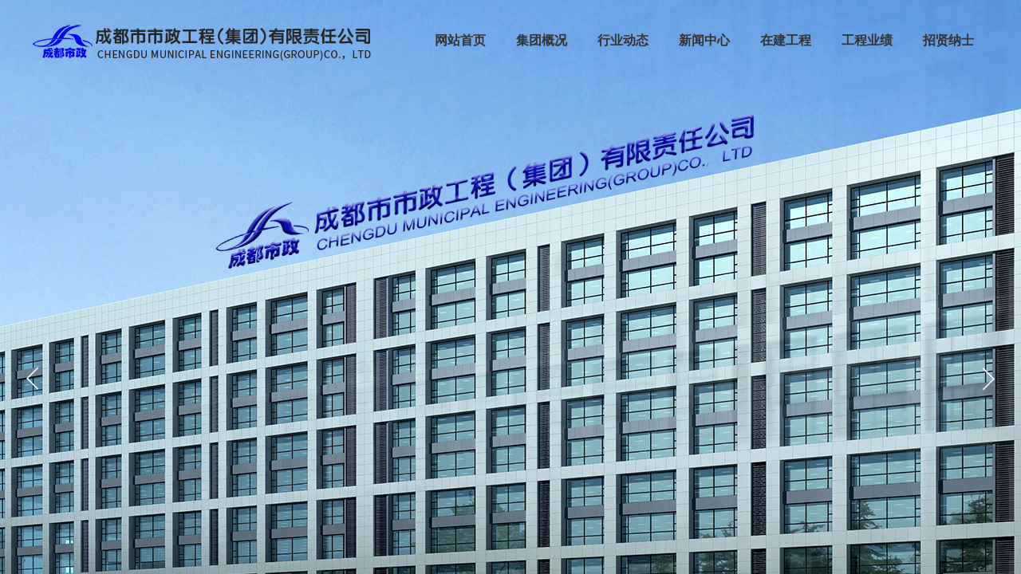

--- FILE ---
content_type: text/html; charset=utf-8
request_url: http://www.cdsz.com.cn/
body_size: 19353
content:
<!DOCTYPE html PUBLIC "-//W3C//DTD XHTML 1.0 Transitional//EN" "http://www.w3.org/TR/xhtml1/DTD/xhtml1-transitional.dtd">
<html xmlns="http://www.w3.org/1999/xhtml" lang="zh-Hans" >
	<head>
	<link href='//cdn.webfont.youziku.com/webfonts/nomal/91029/45807/584cbd08f629d816506f810c.css' rel='stylesheet' type='text/css' />	<meta http-equiv="X-UA-Compatible" content="IE=Edge,chrome=1" />
	<meta name="viewport" content="width=1200" />	<meta http-equiv="Content-Type" content="text/html; charset=utf-8" />
		<meta name="format-detection" content="telephone=no" />
	     <meta http-equiv="Cache-Control" content="no-transform"/> 
     <meta http-equiv="Cache-Control" content="no-siteapp"/>
	<title>成都市市政工程（集团）有限责任公司</title>
	<meta name="keywords"  content="成都市政,成都建设,成都工程,成都建筑公司,市政建设.成都市政建设,成都市政工程,市政工程" />
	<meta name="description" content="公司成立于1952年，是成都市最早专业从事市政基础设施建设的施工企业，为成都市的基础设施建设、全域路网建设、交通枢纽建设、旧城改造及环境保护等方面做出了突出的贡献，同时为市政工程建设的相关实施规范、验收标准、操作规程、造价管理等工作积累了丰富的经验和数据；主营业务范围涵盖了城市道路、桥梁、下穿隧道、电力通道、污水处理、垃圾填埋、公路工程、房屋建筑工程、园林绿化工程及结构补强工程等；公司所承建的项目遍及四川全境以及重庆、厦门、珠海、贵阳、昆明、拉萨、乌鲁木齐、兰州等城市，并承建了尼泊尔、赞比亚、索马里、也门、乌干达、坦桑尼亚以及伊拉克等国际援建项目，赢得了良好声誉。" />
    
                
			<link rel="shortcut icon" href="https://aosspic10001.websiteonline.cn/pmt6665ce/image/20170113041231208_easyicon_net_48.ico" type="image/x-icon" />
	<link rel="Bookmark" href="https://aosspic10001.websiteonline.cn/pmt6665ce/image/20170113041231208_easyicon_net_48.ico" />
		

		<link href="http://static.websiteonline.cn/website/template/default/css/default.css?v=17534100" rel="stylesheet" type="text/css" />
<link href="http://www.cdsz.com.cn/template/default/css/font/font.css?v=15750090" rel="stylesheet" type="text/css" />
<link href="http://www.cdsz.com.cn/template/default/css/wpassword/iconfont.css?v=17496248" rel="stylesheet" type="text/css" />
<link href="http://static.websiteonline.cn/website/plugin/unslider/css/unslider.css?v=16086236" rel="stylesheet" type="text/css" />
<link href="http://static.websiteonline.cn/website/plugin/media/css/media.css?v=14077216" rel="stylesheet" type="text/css" />
<link href="http://static.websiteonline.cn/website/plugin/mixslider/css/mixslider.css?v=14328648" rel="stylesheet" type="text/css" />
<link href="http://static.websiteonline.cn/website/plugin/title/css/title.css?v=17083134" rel="stylesheet" type="text/css" />
<link href="http://static.websiteonline.cn/website/plugin/qr_img/css/qr_img.css?v=14077216" rel="stylesheet" type="text/css" />
<style type="text/css">#canvas{background:#ransparent no-repeat top left;}
.prop_rotate_angle sup,.prop_rotate_angle .posblk-deg{font-size:11px; color:#CDCDCD; font-weight:normal; font-style:normal; }ins#qiao-wrap{height:0;} #qiao-wrap{display:block;}
</style> 
</head>
<body  >
<input type="hidden" value="2" name="_user_level_val" />
								<script type="text/javascript" language="javascript" src="http://static.websiteonline.cn/website/script/??libsjq.js,jquery.custom.js,jquery.lazyload.js,jquery.rotateutility.js,lab.js,wopop_all.js,jquery.cookie.js,jquery.simplemodal.js,fullcollumn.js,objectFitPolyfill.min.js,ierotate.js,effects/velocity.js,effects/velocity.ui.js,effects/effects.js,fullpagescroll.js,common.js,heightAdapt.js?v=17573096"></script>
<script type="text/javascript" language="javascript" src="http://static.websiteonline.cn/website/plugin/??unslider/js/init.js,new_navigation/js/overall.js,new_navigation/styles/hs6/init.js,media/js/init.js,buttons/js/init.js,tabs_tag/js/init.js,picture_hover/js/init.js?v=17633678"></script>
	<script type="text/javascript" language="javascript">
    			var webmodel = {};
	        
    wp_pages_global_func($.extend({
        'isedit': '0',
        'islogin': '0',
        'domain': 'pmt6665ce',
        'p_rooturl': 'http://www.cdsz.com.cn',
        'static_rooturl': 'http://static.websiteonline.cn/website',
        'interface_locale': "zh_CN",
        'dev_mode': "0",
        'getsession': ''
    }, {"phpsessionid":"","punyurl":"http:\/\/www.cdsz.com.cn","curr_locale":"zh_CN","mscript_name":"","converted":false}));
    
	</script>

<link href="http://www.cdsz.com.cn/33004a1247b175e7daf69d069768e253.cssx" rel="stylesheet" /><div id="page_set_css">
</div><input type="hidden" id="page_id" name="page_id" value="115" rpid="115">
<div id="scroll_container" class="scroll_contain" style="">
	    	<div id="scroll_container_bg" style="has_sitebg:0;background-repeat:repeat;background-attachment:scroll;">&nbsp;</div>
<script>
initScrollcontainerHeight();	
</script>
     <div id="overflow_canvas_container">        <div id="canvas" style=" margin: 0 auto;width:1200px;has_pagebg:0;background-repeat:repeat;background-attachment:scroll;height:3155px">
    <div id='layer84B9080820DD68BAB6206E56A494C552' type='unslider'  class='cstlayer' style='left: 0px; top: 0px; position: absolute; z-index: 102; width: 1200px; height: 950px; '  mid=""    deg='0'><style>
#layer84B9080820DD68BAB6206E56A494C552html5zoo-1{
	margin:0 auto;
}
</style>
<div id="layer84B9080820DD68BAB6206E56A494C552_content" class="wp-unslider_content" style="overflow: hidden; border: none; left: -206px; width: 1613px; height: 950px; position: absolute;">
<script type="text/javascript">
	 
</script>

<!-- loop star -->
<div id="layer84B9080820DD68BAB6206E56A494C552html5zoo-1">
    <ul class="html5zoo-slides" style="display:none;">
  
        <li><img alt="" src="https://aosspic10001.websiteonline.cn/pmt6665ce/image/bf22.jpg" class="html5lightbox" /></a></li>
  
        <li><img alt="" src="https://aosspic10001.websiteonline.cn/pmt6665ce/image/3wu7.jpg" class="html5lightbox" /></a></li>
  
        <li><img alt="" src="https://aosspic10001.websiteonline.cn/pmt6665ce/image/uolw.jpg" class="html5lightbox" /></a></li>
  
        <li><img alt="" src="https://aosspic10001.websiteonline.cn/pmt6665ce/image/41_w2hr.jpg" class="html5lightbox" /></a></li>
    </ul>
</div>
<!-- loop end -->

<script language="javascript">
(function(){
		var layerparams={"layerid":"layer84B9080820DD68BAB6206E56A494C552","pstyle":"none","plborder_size":"0","interval":3000,"autoplays":"true","title_size":"40","title_family":"SimSun","title_color":"#FFFFFF","easing":"all","show_title":"1","show_nav":"0","navigation_style":"01","navbg_hover_color":"#660000","nav_margin_bottom_size":"25","nav_arrow":"1","arrow_left":"template\/default\/images\/left_arrow.png","arrow_right":"template\/default\/images\/right_arrow.png","nav_margin_left_size":"25","nav_margin_right_size":"25","skin":"02","default_show":"1","hover_show":"0","pauseonmouseover":"1","nav_arrow_w_size":"32","nav_arrow_h_size":"32","iconstyle":"01","nav_height_size":"2","wsize":null,"editMode":false,"unslideradapt":null};
	layer_unslider_init_func(layerparams);
})()  
</script>
</div>
</div><script>				 $('#layer84B9080820DD68BAB6206E56A494C552').triggerHandler('layer_ready');</script><div id='layer9109273A40D1711167C37C3E431FFBB2' type='new_navigation'  class='cstlayer' style='left: 486px; top: 18px; position: absolute; z-index: 119; width: 714px; height: 64px; '  mid=""    deg='0'><div class="wp-new_navigation_content" style="border-color: transparent; border-width: 0px; width: 714px; display: block; overflow: visible; height: auto;;display:block;overflow:hidden;height:0px;" type="0">
<script type="text/javascript"> 
		
	</script>
<div skin="hs6" class="nav1 menu_hs6" ishorizon="1" colorstyle="darkorange" direction="0" more="更多" moreshow="1" morecolor="darkorange" hover="0" hover_scr="0" submethod="0" umenu="0" dmenu="0" sethomeurl="http://www.cdsz.com.cn/index.html" smcenter="0">
		<ul id="nav_layer9109273A40D1711167C37C3E431FFBB2" class="navigation"  style="width:auto;"  >
		<li style="z-index:2;"  class="wp_subtop"  pid="115" ><a  class="  "  href="http://www.cdsz.com.cn">网站首页</a></li><li style="z-index:2;"  class="wp_subtop"  pid="89" ><a  class=" sub "  href="http://www.cdsz.com.cn/about.html">集团概况</a><ul style="z-index:2;"><li style="z-index:3;"  class=""  pid=0 ><a  class="  "  href="http://www.cdsz.com.cn/introduction.html">公司简介</a></li><li style="z-index:3;"  class=""  pid=0 ><a  class="  "  href="http://www.cdsz.com.cn/organizational-structure.html">组织架构</a></li><li style="z-index:3;"  class=""  pid=0 ><a  class="  "  href="http://www.cdsz.com.cn/credit.html">企业资信</a></li><li style="z-index:3;"  class=""  pid=0 ><a  class="  "  href="http://www.cdsz.com.cn/honor.html">企业荣誉</a></li><li style="z-index:3;"  class=""  pid=0 ><a  class="  "  href="http://www.cdsz.com.cn/achievements.html">技术成果</a></li><li style="z-index:3;"  class=""  pid=0 ><a  class="  "  href="http://www.cdsz.com.cn/footprint.html">市场足迹</a></li><li style="z-index:3;"  class=""  pid=0 ><a  class="  "  href="http://www.cdsz.com.cn/culture.html">企业文化</a></li></ul></li><li style="z-index:2;"  class="wp_subtop"  pid="133" ><a  class=" sub "  href="http://www.cdsz.com.cn/dynamic.html">行业动态</a><ul style="z-index:2;"><li style="z-index:3;"  class=""  pid=0 ><a  class="  "  href="http://www.cdsz.com.cn/file.html">政策文件</a></li><li style="z-index:3;"  class=""  pid=0 ><a  class="  "  href="http://www.cdsz.com.cn/real-time.html">行业资讯</a></li><li style="z-index:3;"  class=""  pid=0 ><a  class="  "  href="http://www.cdsz.com.cn/standard.html">行业标准</a></li></ul></li><li style="z-index:2;"  class="wp_subtop"  pid="138" ><a  class=" sub "  href="http://www.cdsz.com.cn/news.html">新闻中心</a><ul style="z-index:2;"><li style="z-index:3;"  class=""  pid=0 ><a  class="  "  href="http://www.cdsz.com.cn/group-news.html">集团要闻</a></li><li style="z-index:3;"  class=""  pid=0 ><a  class="  "  href="http://www.cdsz.com.cn/notice.html">通知公告</a></li><li style="z-index:3;"  class=""  pid=0 ><a  class="  "  href="http://www.cdsz.com.cn/activity.html">专题活动</a></li></ul></li><li style="z-index:2;"  class="wp_subtop"  pid="142" ><a  class=" sub "  href="http://www.cdsz.com.cn/case.html">在建工程</a><ul style="z-index:2;"><li style="z-index:3;"  class=""  pid=0 ><a  class="  "  href="http://www.cdsz.com.cn/engineering.html">图片展示</a></li></ul></li><li style="z-index:2;"  class="wp_subtop"  pid="148" ><a  class=" sub "  href="http://www.cdsz.com.cn/project.html">工程业绩</a><ul style="z-index:2;"><li style="z-index:3;"  class=""  pid=0 ><a  class="  "  href="http://www.cdsz.com.cn/bridge.html">桥梁工程</a></li><li style="z-index:3;"  class=""  pid=0 ><a  class="  "  href="http://www.cdsz.com.cn/road.html">道路工程</a></li><li style="z-index:3;"  class=""  pid=0 ><a  class="  "  href="http://www.cdsz.com.cn/highway.html">公路工程</a></li><li style="z-index:3;"  class=""  pid=0 ><a  class="  "  href="http://www.cdsz.com.cn/tunnel.html">隧道工程</a></li><li style="z-index:3;"  class=""  pid=0 ><a  class="  "  href="http://www.cdsz.com.cn/conduit.html">管道工程</a></li><li style="z-index:3;"  class=""  pid=0 ><a  class="  "  href="http://www.cdsz.com.cn/gas-station.html">加油站工程</a></li><li style="z-index:3;"  class=""  pid=0 ><a  class="  "  href="http://www.cdsz.com.cn/sewage-disposal.html">污水处理工程</a></li><li style="z-index:3;"  class=""  pid=0 ><a  class="  "  href="http://www.cdsz.com.cn/gardens.html">园林景观工程</a></li><li style="z-index:3;"  class=""  pid=0 ><a  class="  "  href="http://www.cdsz.com.cn/page164.html">垃圾填埋工程</a></li></ul></li><li style="z-index:2;"  class="wp_subtop"  pid="143" ><a  class=" sub "  href="http://www.cdsz.com.cn/hr.html">招贤纳士</a><ul style="z-index:2;"><li style="z-index:3;"  class=""  pid=0 ><a  class="  "  href="http://www.cdsz.com.cn/idea.html">人才理念</a></li><li style="z-index:3;"  class=""  pid=0 ><a  class="  "  href="http://www.cdsz.com.cn/train.html">员工培训</a></li><li style="z-index:3;"  class=""  pid=0 ><a  class="  "  href="http://www.cdsz.com.cn/ranks.html">人才队伍</a></li><li style="z-index:3;"  class=""  pid=0 ><a  class="  "  href="http://www.cdsz.com.cn/recruit.html">人才招聘</a></li></ul></li>	</ul>
</div>

<script type="text/javascript"> 
				$("#layer9109273A40D1711167C37C3E431FFBB2").data("datasty_", '@charset "utf-8";  #nav_layer9109273A40D1711167C37C3E431FFBB2,#nav_layer9109273A40D1711167C37C3E431FFBB2 ul,#nav_layer9109273A40D1711167C37C3E431FFBB2 li{list-style-type:none; margin:0px; padding:0px; border:thin none;}  #nav_layer9109273A40D1711167C37C3E431FFBB2 { position:relative;padding-left:20px;background-image:url(http://static.websiteonline.cn/website/plugin/new_navigation/styles/hs6/menu6_bg.jpg);background-repeat:repeat;background-position:top left;background-color:transparent;height:42px;-moz-border-radius:5px; -webkit-border-radius:5px; border-radius:5px;behavior: url(script/pie.htc);}  #nav_layer9109273A40D1711167C37C3E431FFBB2 li.wp_subtop{padding-left:5px;padding-right:5px;text-align:center;height:42px;line-height:42px;position: relative; float:left; width:120px; padding-bottom:0px;background-image:url(http://static.websiteonline.cn/website/plugin/new_navigation/styles/hs6/menu6_line.jpg);background-color:transparent;background-repeat:no-repeat;background-position:top right;}  #nav_layer9109273A40D1711167C37C3E431FFBB2 li.wp_subtop:hover{height:42px;line-height:42px;width:120px;text-align:center;background-image:url(http://static.websiteonline.cn/website/plugin/new_navigation/styles/hs6/menu6_hover.jpg);background-repeat:repeat-x;background-color:transparent;background-position:top left;}  #nav_layer9109273A40D1711167C37C3E431FFBB2 li.wp_subtop>a{white-space:nowrap;font-style:normal;font-weight:normal;font-family:arial;font-size:12px;display:block; padding:0px; color:#ffffff; text-align:center; text-decoration: none;overflow:hidden;}  #nav_layer9109273A40D1711167C37C3E431FFBB2 li.wp_subtop>a:hover{color:#fff; text-decoration: none;font-size:12px;font-style:normal;font-weight:normal;font-family:arial;color:#ffffff;text-align:center;}  #nav_layer9109273A40D1711167C37C3E431FFBB2 ul {position:absolute;left:0px;display:none; background-color:transparent;margin-left:0px;}  #nav_layer9109273A40D1711167C37C3E431FFBB2 ul li {padding-left:5px;padding-right:5px;text-align:center;position:relative; float: left;padding-bottom:0px;background-image:none;background-color:#fc6701;height:25px;line-height:25px;background-position:top left;background-repeat:repeat;}  #nav_layer9109273A40D1711167C37C3E431FFBB2 ul li:hover{text-align:center;background-image:none; background-color:#dc3200;width:120px;height:25px;line-height:25px;background-position:top left;background-repeat:repeat;}  #nav_layer9109273A40D1711167C37C3E431FFBB2 ul li a {text-align:center;color:#fff;font-size:12px;font-family:arial;font-style:normal;font-weight:normal;white-space:nowrap;display:block;}  #nav_layer9109273A40D1711167C37C3E431FFBB2 ul li a:hover{ color:#fff;font-size:12px;font-family:arial;text-align:center;font-style:normal;font-weight:normal;}  #nav_layer9109273A40D1711167C37C3E431FFBB2 ul ul {position: absolute; margin-left: 120px; margin-top: -25px;display: none; }');
		$("#layer9109273A40D1711167C37C3E431FFBB2").data("datastys_", '#nav_layer9109273A40D1711167C37C3E431FFBB2{background-color:transparent;} #nav_layer9109273A40D1711167C37C3E431FFBB2{background-image:url(http://static.websiteonline.cn/website/plugin/new_navigation/view/images/png_bg.png);} #nav_layer9109273A40D1711167C37C3E431FFBB2 li.wp_subtop>a{font-family:Microsoft YaHei;} #nav_layer9109273A40D1711167C37C3E431FFBB2 li.wp_subtop{background-image:url(http://static.websiteonline.cn/website/plugin/new_navigation/view/images/png_bg.png);} #nav_layer9109273A40D1711167C37C3E431FFBB2 li.wp_subtop{background-color:transparent;} #nav_layer9109273A40D1711167C37C3E431FFBB2 li.wp_subtop>a{font-size:16px;}  #nav_layer9109273A40D1711167C37C3E431FFBB2 li.wp_subtop>a{font-weight:bold;} #nav_layer9109273A40D1711167C37C3E431FFBB2 li.wp_subtop>a:hover{font-family:Microsoft YaHei;} #nav_layer9109273A40D1711167C37C3E431FFBB2 li.wp_subtop>a:hover{font-size:16px;}    #nav_layer9109273A40D1711167C37C3E431FFBB2 li.wp_subtop>a:hover{color:#e70012;} #nav_layer9109273A40D1711167C37C3E431FFBB2 li.wp_subtop>a:hover{font-weight:bold;}                                                           #nav_layer9109273A40D1711167C37C3E431FFBB2 li.wp_subtop>a{color:#333333;}                                       #nav_layer9109273A40D1711167C37C3E431FFBB2{height:43px;}                                        #nav_layer9109273A40D1711167C37C3E431FFBB2 ul li a{font-family:Microsoft YaHei;}                                                                               #nav_layer9109273A40D1711167C37C3E431FFBB2 ul li a:hover{font-family:Microsoft YaHei;}                                                                                                                                                                                                                                                                      #nav_layer9109273A40D1711167C37C3E431FFBB2{border-radius:0px;behavior: url(script/pie.htc);}                                               #nav_layer9109273A40D1711167C37C3E431FFBB2 ul li a{color:#ffffff;}                                                   #nav_layer9109273A40D1711167C37C3E431FFBB2 li.wp_subtop:hover{background-color:transparent;}  #nav_layer9109273A40D1711167C37C3E431FFBB2 ul li{background-repeat:repeat-y;} #nav_layer9109273A40D1711167C37C3E431FFBB2 ul li{background-position:center center;}       #nav_layer9109273A40D1711167C37C3E431FFBB2 ul li{background:none;}  #nav_layer9109273A40D1711167C37C3E431FFBB2 ul li{background-color:transparent;}  #nav_layer9109273A40D1711167C37C3E431FFBB2 ul li{background-image:url("https://aosspic10001.websiteonline.cn/pmt6665ce/image/v2et.png");}                                 #nav_layer9109273A40D1711167C37C3E431FFBB2 ul li:hover{background-color:transparent;} #nav_layer9109273A40D1711167C37C3E431FFBB2 ul li a:hover{color:#e70012;} #nav_layer9109273A40D1711167C37C3E431FFBB2 ul li:hover{background-image:url("https://aosspic10001.websiteonline.cn/pmt6665ce/image/v2et.png");} #nav_layer9109273A40D1711167C37C3E431FFBB2 ul li:hover{background-repeat:repeat-y;} #nav_layer9109273A40D1711167C37C3E431FFBB2 ul li:hover{background-position:center center;}            #nav_layer9109273A40D1711167C37C3E431FFBB2 ul li{height:36px;} #nav_layer9109273A40D1711167C37C3E431FFBB2 ul li a{font-size:15px;} #nav_layer9109273A40D1711167C37C3E431FFBB2 ul li a:hover{font-size:15px;}      #nav_layer9109273A40D1711167C37C3E431FFBB2 ul li:hover{height:36px;}      #nav_layer9109273A40D1711167C37C3E431FFBB2 ul li:hover{line-height:36px;}    #nav_layer9109273A40D1711167C37C3E431FFBB2 ul li{line-height:36px;}                                                  #nav_layer9109273A40D1711167C37C3E431FFBB2 li.wp_subtop:hover{line-height:66px;} #nav_layer9109273A40D1711167C37C3E431FFBB2 li.wp_subtop:hover{height:66px;} #nav_layer9109273A40D1711167C37C3E431FFBB2 li.wp_subtop{height:66px;} #nav_layer9109273A40D1711167C37C3E431FFBB2 li.wp_subtop{line-height:66px;} #nav_layer9109273A40D1711167C37C3E431FFBB2 li.wp_subtop:hover{background-image:url("https://aosspic10001.websiteonline.cn/pmt6665ce/image/menu-bg_x68x_z7na_hxa5.jpg");} #nav_layer9109273A40D1711167C37C3E431FFBB2 li.wp_subtop:hover{background-repeat:repeat-x;} #nav_layer9109273A40D1711167C37C3E431FFBB2 li.wp_subtop:hover{background-position:bottom center;}     #nav_layer9109273A40D1711167C37C3E431FFBB2 li.wp_subtop{width:92px;}     #nav_layer9109273A40D1711167C37C3E431FFBB2 li.wp_subtop:hover{width:92px;}');
	
		</script>

<script type="text/javascript">
function wp_get_navstyle(layer_id,key){
		var navStyle = $.trim($("#"+layer_id).data(key));
		return navStyle;	
	
}	
richtxt('layer9109273A40D1711167C37C3E431FFBB2');
</script><script type="text/javascript">
layer_new_navigation_hs6_func({"isedit":false,"layer_id":"layer9109273A40D1711167C37C3E431FFBB2","menustyle":"hs6"});

</script><div class="navigation_more" data-more="darkorange" data-typeval="0" data-menudata="&quot;&quot;"></div>
</div>
<script type="text/javascript">
 $(function(){
	layer_new_navigation_content_func({"isedit":false,"layer_id":"layer9109273A40D1711167C37C3E431FFBB2","menustyle":"hs6","addopts":{"padding-left":"0"}});
});
</script>

</div><script>				 $('#layer9109273A40D1711167C37C3E431FFBB2').triggerHandler('layer_ready');</script><div id='layer68934AD1994074BF6CF7D9744D591F2B' type='media'  class='cstlayer' style='left: 0px; top: 27px; position: absolute; z-index: 107; width: 430px; height: 53px; '  mid=""    deg='0'><script>
create_pc_media_set_pic('layer68934AD1994074BF6CF7D9744D591F2B',false);
</script>
<div class="wp-media_content"  style="overflow: hidden; width: 430px; height: 53px; border-width: 0px; border-style: solid; padding: 0px;" type="0">
<div class="img_over"  style='overflow: hidden; border-color: transparent; border-width: 0px; position: relative; width: 430px; height: 53px;'>

<div class="imgloading" style="z-index:100;"> </div>
<a class="media_link" style="line-height:normal;" href="http://www.cdsz.com.cn/index.html"  >
<img  id="wp-media-image_layer68934AD1994074BF6CF7D9744D591F2B" onerror="set_thumb_layer68934AD1994074BF6CF7D9744D591F2B(this);" onload="set_thumb_layer68934AD1994074BF6CF7D9744D591F2B(this);" class="paragraph_image"  type="zoom" src="https://aosspic10001.websiteonline.cn/pmt6665ce/image/pclogox.png" style="width: 430px; height: 53px;;" alt="成都市市政工程(集团)有限责任公司" title="成都市市政工程(集团)有限责任公司"/>
</a>
</div>

</div>
<script>
(function(){
		layer_media_init_func('layer68934AD1994074BF6CF7D9744D591F2B',{"isedit":false,"has_effects":false});
})()
</script>
</div><script>				 $('#layer68934AD1994074BF6CF7D9744D591F2B').triggerHandler('layer_ready');</script><div id='layerBAF57ED67A91CD97CC6131365FF681C5' type='advhtml'  class='cstlayer' style='left: 188px; top: 394px; position: absolute; z-index: 103; width: 150px; height: 100px; '  mid=""    deg='0'><div class="wp-advhtml_content" style="overflow: hidden; border-color: transparent; border-width: 0px; width: 150px; height: 100px;">
	</div>

</div><script>				 $('#layerBAF57ED67A91CD97CC6131365FF681C5').triggerHandler('layer_ready');</script><div id="layerA9A72443C5BE6C59BE827E2A0B473F0D" class="full_column"   style="width:1200px;position:absolute;top:950px;height:509px;z-index:110;">
    <div class="full_width " style="position:absolute;height:509px;background-color:transparent;background:;">		
    </div>
			<div class="full_content" style="width:1200px; position:absolute;left:0;top:0;margin-left: 0px;;height:509px;">
								<div id='layer57A3DA3D3474C37D45836C35B6CDBA4F' type='buttons'  class='cstlayer' style='left: 1074px; top: 71px; position: absolute; z-index: 101; width: 118px; height: 36px; '  mid=""  fatherid='layerA9A72443C5BE6C59BE827E2A0B473F0D'    deg='0'><div class="wp-buttons_content" style="padding: 0px; border-color: transparent; border-width: 0px; overflow: hidden; width: 118px; height: 36px; border-style: solid;"><a href="http://www.cdsz.com.cn/news.html"  class="btnarea button_btndefault-link" style="width:118px;height:36px;line-height:36px;">
  <span class="button_btndefault-label">MORE+</span>
</a><script type="text/javascript" src="http://static.websiteonline.cn/website/script/usermanagemob/clipboard.js"></script>
<script language="javascript">$('#layer57A3DA3D3474C37D45836C35B6CDBA4F').layer_ready(function(){
	
			(function(){
	var param={"layerid":"layer57A3DA3D3474C37D45836C35B6CDBA4F","bgFlag":0,"bhFlag":0};
	layer_buttons_text_display_func(param);
	})();
	
	
			
		
		
			    
    	    
		btnFloat({"ostyle":{"btnarea":"width:118px;height:36px;line-height:36px;","modstyle":{"width":"118px","height":"36px"},"modcstyle":{"width":"118px","height":"36px"}},"border_radius":"0px 0px 0px 0px","btntext":"MORE+","txtcolor_link":"rgba(34,34,34,1)","bcolor_link":"transparent","bcolor_hover":"rgba(19,33,132,0)","bgcolor_link":"rgba(204,204,204,0)","shadow_enable":"hide","txtfont_name":"Microsoft YaHei","txtfont_size":"14","txtbold":"normal","bgcolor_hover":"rgba(204,0,0,0)","border_width":"0","txtcolor_hover":"rgba(231,0,18,1)","btnlink":{"ctype":"page","options":{"menuid":"138","target":"0"},"address":"https:\/\/website-edit.onlinewebsite.cn\/designer\/index.php?_m=wp_frontpage&_a=index&id=138&domain=pmt6665ce&editdomain=&SessionID=dd42610c42c6d047410f8c5ec0eee7d6"}},'layer57A3DA3D3474C37D45836C35B6CDBA4F')
	});</script>
</div>

</div><script>				 $('#layer57A3DA3D3474C37D45836C35B6CDBA4F').triggerHandler('layer_ready');</script><div id='layer354D60C771532BF61566C665595D420D' type='mixslider'  class='cstlayer' style='left: 4px; top: 64px; position: absolute; z-index: 108; width: 548px; height: 375px; '  mid=""  fatherid='layerA9A72443C5BE6C59BE827E2A0B473F0D'    deg='0'>
<style type="text/css">
body {margin:0px; color:#787878;}
p { margin:0; padding:0;}
.investigation_font01{font-family:'微软雅黑'; font-size:16px; color:#fff; padding-right:15px;}
.investigation_table{background:#09F; border-radius:5px;}
</style>
<div class="wp-mixslider_content" style="border-color: transparent; border-width: 0px; overflow: hidden; height: 375px; width: 548px;">

<iframe id="layer354D60C771532BF61566C665595D420D_frmlofjslider" name="layer354D60C771532BF61566C665595D420D_frmlofjslider" src="" frameborder="0" width="100%" height="100%" scrolling="no"></iframe>

<script language="javascript">
$(function(){
	var layerid = 'layer354D60C771532BF61566C665595D420D',$curlayer = $('#'+layerid);
	setTimeout(function(){
		$curlayer.find('#layer354D60C771532BF61566C665595D420D_frmlofjslider').attr("src", "http://www.cdsz.com.cn/index.php?_lid=layer354D60C771532BF61566C665595D420D&_m=mixslider&_a=loadskin&width="+$curlayer.find('.wp-mixslider_content').width()+"&height="+$curlayer.find('.wp-mixslider_content').height());
		$curlayer.find('.mod_mask').css({"width": $curlayer.width(),"height": $curlayer.height()});
	},20);
	setTimeout(function(){
		var pattern = 'mF_ladyQ';
		if(pattern == 'mF_ladyQ'){
			var $num = $("#layer354D60C771532BF61566C665595D420D_frmlofjslider").contents().find(".num");
		}
	},1000);
});
</script>
</div>
</div><script>				 $('#layer354D60C771532BF61566C665595D420D').triggerHandler('layer_ready');</script><div id='layerE0A5793ED7CE3166B2167D5494794338' type='tabs_tag'  class='cstlayer' style='left: 586px; top: 64px; position: absolute; z-index: 100; width: 606px; height: 380px; '  mid=""  fatherid='layerA9A72443C5BE6C59BE827E2A0B473F0D'    deg='0'><script>
layer_tabs_tag_set_thumb("layerE0A5793ED7CE3166B2167D5494794338");
$(function(){
        var params={"layer_id":"layerE0A5793ED7CE3166B2167D5494794338","tabstype":"0"};
    var langarr={};
    var layerid=params.layer_id;
    layer_tabs_tag_skin_init(params,langarr);
});
 
 
</script>	
<div class="wp-tabs_content wp-tabs_tag_content" style="border-color: transparent; border-width: 0px; overflow: hidden; width: 606px; height: 380px;">
	
	<div skin="listStyle" class="wp-tabs_css wp-tabs_tag_css" style="display:none;">
<script type="text/javascript">
	
</script>
	</div>
	<div class="tabs_tag-layerE0A5793ED7CE3166B2167D5494794338" style="overflow:hidden;">
		<style type="text/css"> 
</style>

<div class="layerE0A5793ED7CE3166B2167D5494794338box">
        <ul class="layerE0A5793ED7CE3166B2167D5494794338tab_menu tab_menu L00">
        <li  class="current" name=><span>集团新闻</span></li><li  class="nocurrent" name=><span>通知公告</span></li><li  class="nocurrent" name=><span>专题活动</span></li>    
    </ul>
    <div class="layerE0A5793ED7CE3166B2167D5494794338tab_box tab_box">
        <div  class="divtab0 liststyle showtab" data='0'>
    	        <ul class="artprotext">
        <li class="wpart-border-line" style="margin-bottom:22px;">
<p class="link title">
    <span class="category"><a style="display:display"   class="tabs_list_title_a" href="http://www.cdsz.com.cn/news.html?article_category=3">[集团新闻]</a></span>
                  <a  title="聚焦“三个做优做强”，深化产业建圈强链" href="http://www.cdsz.com.cn/page160.html?article_id=195">聚焦“三个做优做强”，深化产业建圈强链</a>
</p>
<p class="time"><span class="wp-new-ar-pro-time">2024-07-08</span></p>
<div style="clear:both;height:auto;" class="abstract">
    <textarea style="display:none;" attrtitlle="（集团）公司党委书记、董事长、总经理付王俊同志被中共成都市委国资国企监督管理工作委员会评为市委国资国企工委优秀党务工作者">（集团）公司党委书记、董事长、总经理付王俊同志被中共成都市委国资国企监督管理工作委员会评为市委国资国企工委优秀党务工作者</textarea>
</div>
</li><li class="wpart-border-line" style="margin-bottom:22px;">
<p class="link title">
    <span class="category"><a style="display:display"   class="tabs_list_title_a" href="http://www.cdsz.com.cn/news.html?article_category=3">[集团新闻]</a></span>
                  <a  title="新征程 新起点｜（集团）公司领导一行参观调研精科公司新办公场地" href="http://www.cdsz.com.cn/page160.html?article_id=192">新征程 新起点｜（集团）公司领导一行参观调研精科公司新办公场地</a>
</p>
<p class="time"><span class="wp-new-ar-pro-time">2024-01-09</span></p>
<div style="clear:both;height:auto;" class="abstract">
    <textarea style="display:none;" attrtitlle=""></textarea>
</div>
</li><li class="wpart-border-line" style="margin-bottom:22px;">
<p class="link title">
    <span class="category"><a style="display:display"   class="tabs_list_title_a" href="http://www.cdsz.com.cn/news.html?article_category=3">[集团新闻]</a></span>
                  <a  title="（集团）公司QEOMS顺利通过外部监督审核" href="http://www.cdsz.com.cn/page160.html?article_id=191">（集团）公司QEOMS顺利通过外部监督审核</a>
</p>
<p class="time"><span class="wp-new-ar-pro-time">2023-12-19</span></p>
<div style="clear:both;height:auto;" class="abstract">
    <textarea style="display:none;" attrtitlle=""></textarea>
</div>
</li><li class="wpart-border-line" style="margin-bottom:22px;">
<p class="link title">
    <span class="category"><a style="display:display"   class="tabs_list_title_a" href="http://www.cdsz.com.cn/news.html?article_category=3">[集团新闻]</a></span>
                  <a  title="防风险 保平安︱（集团）公司开展安全生产工作会议，助力平安大运" href="http://www.cdsz.com.cn/page160.html?article_id=190">防风险 保平安︱（集团）公司开展安全生产工作会议，助力平安大运</a>
</p>
<p class="time"><span class="wp-new-ar-pro-time">2023-07-18</span></p>
<div style="clear:both;height:auto;" class="abstract">
    <textarea style="display:none;" attrtitlle=""></textarea>
</div>
</li><li class="wpart-border-line" style="margin-bottom:22px;">
<p class="link title">
    <span class="category"><a style="display:display"   class="tabs_list_title_a" href="http://www.cdsz.com.cn/news.html?article_category=3">[集团新闻]</a></span>
                  <a  title="公司领导出席推动成渝地下管线合作交流座谈会" href="http://www.cdsz.com.cn/page160.html?article_id=189">公司领导出席推动成渝地下管线合作交流座谈会</a>
</p>
<p class="time"><span class="wp-new-ar-pro-time">2023-05-19</span></p>
<div style="clear:both;height:auto;" class="abstract">
    <textarea style="display:none;" attrtitlle=""></textarea>
</div>
</li><li class="wpart-border-line" style="margin-bottom:22px;">
<p class="link title">
    <span class="category"><a style="display:display"   class="tabs_list_title_a" href="http://www.cdsz.com.cn/news.html?article_category=3">[集团新闻]</a></span>
                  <a  title="2023年股东会、第七届职工代表大会暨工作会圆满成功" href="http://www.cdsz.com.cn/page160.html?article_id=187">2023年股东会、第七届职工代表大会暨工作会圆满成功</a>
</p>
<p class="time"><span class="wp-new-ar-pro-time">2023-04-10</span></p>
<div style="clear:both;height:auto;" class="abstract">
    <textarea style="display:none;" attrtitlle=""></textarea>
</div>
</li>        </ul>
                
                        <!---->
	
    </div>
    
        <div  class="divtab1 liststyle hide" data='0'>
    	        <ul class="artprotext">
        <li class="wpart-border-line" style="margin-bottom:22px;">
<p class="link title">
    <span class="category"><a style="display:display"   class="tabs_list_title_a" href="http://www.cdsz.com.cn/news.html?article_category=1">[通知公告]</a></span>
                  <a  title="通知" href="http://www.cdsz.com.cn/page160.html?article_id=38">通知</a>
</p>
<p class="time"><span class="wp-new-ar-pro-time">2019-12-30</span></p>
<div style="clear:both;height:auto;" class="abstract">
    <textarea style="display:none;" attrtitlle=""></textarea>
</div>
</li>        </ul>
                
                        <!---->
	
    </div>
    
        <div  class="divtab2 liststyle hide" data='0'>
    	        <ul class="artprotext">
        <li class="wpart-border-line" style="margin-bottom:22px;">
<p class="link title">
    <span class="category"><a style="display:display"   class="tabs_list_title_a" href="http://www.cdsz.com.cn/news.html?article_category=6">[专题活动]</a></span>
                  <a  title="总要去趟西昌，去吹吹邛海的风" href="http://www.cdsz.com.cn/page160.html?article_id=188">总要去趟西昌，去吹吹邛海的风</a>
</p>
<p class="time"><span class="wp-new-ar-pro-time">2023-04-28</span></p>
<div style="clear:both;height:auto;" class="abstract">
    <textarea style="display:none;" attrtitlle=""></textarea>
</div>
</li><li class="wpart-border-line" style="margin-bottom:22px;">
<p class="link title">
    <span class="category"><a style="display:display"   class="tabs_list_title_a" href="http://www.cdsz.com.cn/news.html?article_category=6">[专题活动]</a></span>
                  <a  title="（集团）公司举行2021年度知识成果创作活动总结及表彰会" href="http://www.cdsz.com.cn/page160.html?article_id=180">（集团）公司举行2021年度知识成果创作活动总结及表彰会</a>
</p>
<p class="time"><span class="wp-new-ar-pro-time">2022-03-21</span></p>
<div style="clear:both;height:auto;" class="abstract">
    <textarea style="display:none;" attrtitlle=""></textarea>
</div>
</li><li class="wpart-border-line" style="margin-bottom:22px;">
<p class="link title">
    <span class="category"><a style="display:display"   class="tabs_list_title_a" href="http://www.cdsz.com.cn/news.html?article_category=6">[专题活动]</a></span>
                  <a  title="（集团）公司联合建行项目部组织开展高处坠落应急演练" href="http://www.cdsz.com.cn/page160.html?article_id=178">（集团）公司联合建行项目部组织开展高处坠落应急演练</a>
</p>
<p class="time"><span class="wp-new-ar-pro-time">2021-12-13</span></p>
<div style="clear:both;height:auto;" class="abstract">
    <textarea style="display:none;" attrtitlle=""></textarea>
</div>
</li><li class="wpart-border-line" style="margin-bottom:22px;">
<p class="link title">
    <span class="category"><a style="display:display"   class="tabs_list_title_a" href="http://www.cdsz.com.cn/news.html?article_category=6">[专题活动]</a></span>
                  <a  title="学习党的十九届六中全会精神 从百年党史中汲取奋斗力量" href="http://www.cdsz.com.cn/page160.html?article_id=176">学习党的十九届六中全会精神 从百年党史中汲取奋斗力量</a>
</p>
<p class="time"><span class="wp-new-ar-pro-time">2021-12-03</span></p>
<div style="clear:both;height:auto;" class="abstract">
    <textarea style="display:none;" attrtitlle=""></textarea>
</div>
</li><li class="wpart-border-line" style="margin-bottom:22px;">
<p class="link title">
    <span class="category"><a style="display:display"   class="tabs_list_title_a" href="http://www.cdsz.com.cn/news.html?article_category=6">[专题活动]</a></span>
                  <a  title="（集团）公司第三季度员工集体生日会" href="http://www.cdsz.com.cn/page160.html?article_id=174">（集团）公司第三季度员工集体生日会</a>
</p>
<p class="time"><span class="wp-new-ar-pro-time">2021-09-24</span></p>
<div style="clear:both;height:auto;" class="abstract">
    <textarea style="display:none;" attrtitlle=""></textarea>
</div>
</li><li class="wpart-border-line" style="margin-bottom:22px;">
<p class="link title">
    <span class="category"><a style="display:display"   class="tabs_list_title_a" href="http://www.cdsz.com.cn/news.html?article_category=6">[专题活动]</a></span>
                  <a  title="六月员工生日会" href="http://www.cdsz.com.cn/page160.html?article_id=154">六月员工生日会</a>
</p>
<p class="time"><span class="wp-new-ar-pro-time">2021-07-05</span></p>
<div style="clear:both;height:auto;" class="abstract">
    <textarea style="display:none;" attrtitlle=""></textarea>
</div>
</li>        </ul>
                
                        <!---->
	
    </div>
    
    
</div>
</div>
<script type="text/javascript">
	

$LAB.script('http://static.websiteonline.cn/website/plugin/tabs_tag/js/jquery.tabs.js?v=6').wait(function(){
    	 $('.layerE0A5793ED7CE3166B2167D5494794338box').Tabs({
                                  });
        layer_tabs_tag_auto_height('layerE0A5793ED7CE3166B2167D5494794338');
});
</script>
	</div>
	<div class="tabs_tag_save_itemList" openCategoryUrl="0" openMoreUrl="0"  openDetailUrl="0" openProductDeatilUrl="0"  pagerstyle="default/skin1" pagernum="5" pageralign="right" morealign="left" showpager="0" tabsCategroies="All" linkCategoryUrl="javascript:void(0);" linkMoreUrl="javascript:void(0);" isShowMore="No" linkDetailUrl="160" linkProductDetailUrl="-1" isShowDots="No" introWordNum="25" titleWordNum="31" listNum="6" tabsStyle="listStyle" getParamCategoryId="empty" imgwnode="130" imghnode="90"  defaultshow="" style="display:none;"></div>
</div>


<script type="text/javascript">
    $(function(){
        var tablists=[{"datasource":"article"},{"datasource":"article"},{"datasource":"article"}];
		layer_tabs_tag_product_tabs(tablists,"layerE0A5793ED7CE3166B2167D5494794338");
    })
</script>
<script type="text/javascript">
$(document).ready(function() {
    // 锚点
    var hash='';
    function handleTabSwitchByHash() {
        if (window.location.hash) {
            var hash2 = window.location.hash.substring(1);
            if(hash==hash2) return;
            hash = hash2;
            var xtab_type = "layout";
            var tabBox = $("#layerE0A5793ED7CE3166B2167D5494794338").find('div.tab_box').children('div');
            if (tabBox.is('.mCustomScrollBox')) {
                tabBox = tabBox.find('.mCSB_container').children('div');
            }
            var tabs = $("#layerE0A5793ED7CE3166B2167D5494794338").find(".tabs_tag-layerE0A5793ED7CE3166B2167D5494794338");
            var tabli = tabs.find("ul.tab_menu li");
            tabli.each(function(i) {
                if ($(this).attr("name") && $(this).attr("name") == hash) {
                    $(this).siblings('li').removeClass('current').end().addClass('current');
                    tabBox.each(function(ii) {
                        if (i == ii) {
                            if (xtab_type == "layout1") {
                                $(this).siblings().css("display", "none").end().css("display", "block");
                            } else {
                                $(this).siblings().addClass('hide').end().removeClass('hide');
                            }
                        }
                    });
                }
            });
        }
    }
    handleTabSwitchByHash();
    $(window).bind('hashchange', function() {
        console.log('here')
        handleTabSwitchByHash();
    });

});
</script>
</div><script>				 $('#layerE0A5793ED7CE3166B2167D5494794338').triggerHandler('layer_ready');</script>                                
                                <div class="fullcontent_opacity" style="width: 100%;height: 100%;position: absolute;left: 0;right: 0;top: 0;display:none;"></div>
			</div>
</div>
<script>
        $(".content_copen").live('click',function(){
        $(this).closest(".full_column").hide();
    });
	var $fullwidth=$('#layerA9A72443C5BE6C59BE827E2A0B473F0D .full_width');
	$fullwidth.css({left:0-$('#canvas').offset().left+$('#scroll_container').offset().left-$('#scroll_container').scrollLeft()-$.parseInteger($('#canvas').css("borderLeftWidth")),width:$('#scroll_container_bg').width()});
	$(function () {
				var videoParams={"id":"layerA9A72443C5BE6C59BE827E2A0B473F0D","bgauto":null,"ctauto":null,"bVideouse":null,"cVideouse":null,"bgvHeight":null,"bgvWidth":null};
		fullcolumn_bgvideo_init_func(videoParams);
                var bgHoverParams={"full":{"hover":null,"opacity":null,"bg":"transparent","id":"layerA9A72443C5BE6C59BE827E2A0B473F0D","bgopacity":null,"zindextopcolorset":""},"full_con":{"hover":null,"opacity":null,"bg":null,"id":"layerA9A72443C5BE6C59BE827E2A0B473F0D","bgopacity":null}};
		fullcolumn_HoverInit(bgHoverParams);
        });
</script>


<div id="layerD470F154F1F123AD726D811365302FD1" class="full_column"   style="width:1200px;position:absolute;top:1454px;height:916px;z-index:111;">
    <div class="full_width " style="position:absolute;height:916px;background-color:#f2f2f2;background:;background-position:center center;background-repeat:repeat-y;">		
    </div>
			<div class="full_content" style="width:1200px; position:absolute;left:0;top:0;margin-left: 0px;;height:916px;">
								<div id='layerA0ABA88AFBF7B2FEBA149356C956C7CB' type='title'  class='cstlayer' style='left: 536px; top: 50px; position: absolute; z-index: 104; width: 128px; height: 43px; '  mid=""  fatherid='layerD470F154F1F123AD726D811365302FD1'    deg='0'><div class="wp-title_content" style="overflow-wrap: break-word; padding: 0px; border-color: transparent; border-width: 0px; height: 43px; width: 128px; display: block;"><div style="text-align: center;"><font face="微软雅黑" style=""><span style="font-size: 30px;"><font color="#e70012">在建</font></span><span style="color: rgb(51, 51, 51); font-size: 30px;">工程</span></font></div></div>
<script type="text/javascript">
$(function(){
	$('.wp-title_content').each(function(){
		if($(this).find('div').attr('align')=='justify'){
			$(this).find('div').css({'text-justify':'inter-ideograph','text-align':'justify'});
		}
	})	
})
</script>

</div><script>				 $('#layerA0ABA88AFBF7B2FEBA149356C956C7CB').triggerHandler('layer_ready');</script><div id='layerF4627A11CC9C41DDCD16B4EC9EA8B292' type='line'  class='cstlayer' style='left: 455px; top: 55.5px; position: absolute; z-index: 100; width: 70px; height: 31px; '  mid=""  fatherid='layerD470F154F1F123AD726D811365302FD1'    deg='0'><div class="wp-line_content" style="padding: 0px; border-color: transparent; border-width: 0px; overflow: hidden; width: 70px; height: 31px;"><div class="wpline-wrapper horizontal-solid"></div><script language="javascript">
</script></div></div><script>				 $('#layerF4627A11CC9C41DDCD16B4EC9EA8B292').triggerHandler('layer_ready');</script><div id='layer94A1EE843401FBF5C393FD974B73A9B0' type='line'  class='cstlayer' style='left: 668px; top: 55.5px; position: absolute; z-index: 106; width: 70px; height: 31px; '  mid=""  fatherid='layerD470F154F1F123AD726D811365302FD1'    deg='0'><div class="wp-line_content" style="padding: 0px; border-color: transparent; border-width: 0px; overflow: hidden; width: 70px; height: 31px;"><div class="wpline-wrapper horizontal-solid"></div><script language="javascript">
</script></div></div><script>				 $('#layer94A1EE843401FBF5C393FD974B73A9B0').triggerHandler('layer_ready');</script><div id='layer873A8C1413002EA60485CD4C67F059D2' type='product_list'  class='cstlayer' style='left: 0px; top: 135px; position: absolute; z-index: 109; width: 1200px; height: 632px; '  mid=""  fatherid='layerD470F154F1F123AD726D811365302FD1'    deg='0'><script language="javascript">

 
$(window).load(function(){ 


        wp_heightAdapt($('#layer873A8C1413002EA60485CD4C67F059D2'));       window.scroll_container_adjust();
        var oriheight=$('#layer873A8C1413002EA60485CD4C67F059D2').data('oriheight');
        if(oriheight && $('#layer873A8C1413002EA60485CD4C67F059D2').height()-oriheight>200){
            setTimeout(function(){
                 wp_heightAdapt($('#layer873A8C1413002EA60485CD4C67F059D2'));                 window.scroll_container_adjust();
            },1000)
        }
});
	function set_thumb_layer873A8C1413002EA60485CD4C67F059D2(obj) {
		var callback=function(img){
				img.fadeIn('slow',function(){
				img.closest('.img,.wp-new-product-style-01-left').children('.imgloading').remove();
			   });	
		}
		$(obj).each(function() {
			var img=$(this);
			callback(img);
		});      
	}
$(function(){
      $('#layer873A8C1413002EA60485CD4C67F059D2').find('.wp-new-ar-pro-style-description').each(function(){
             if($(this).find('textarea').length){
                 $(this).html($(this).find('textarea').val());
             }
       })
})
if ("01" === "01") {
	(function(){
		var maxliheight = 0,tmplayerid = "#layer873A8C1413002EA60485CD4C67F059D2";
		if (tmplayerid.length == 1) return;
        var $tmpnode = '';
		// 右间距 2014/03/17
		$(tmplayerid).unbind("fixedmarginright").bind("fixedmarginright", function(e, margin){
			var $target = $(this),$li = $target.find('li.wp-new-article-style_lis');
			if(margin != undefined) {$li.css("margin-right", margin+'px');}
			else {/*动态获取margin-right*/$li.css("margin-right", $li.filter(':first').css("margin-right"));}
			var $first = $li.filter(':first');
			if($li.length > 0){
				liwidth = $first.width() + 
				parseInt( $first.css("padding-left").match(/\d+/) ) + parseInt( $first.css("padding-right").match(/\d+/) ) + 
				parseInt( $first.css("border-left-width") ) * 2, //30、6 li的padding和border
				
				mgnright = $._parseFloat($first.css("marginRight")),
				maxwidth = $target.children('.wp-product_list_content').width();
				if($.browser.msie && $.browser.version < 9){
					liwidth = liwidth = $first.width() + 
					parseInt( $first.css("padding-left").match(/\d+/) ) + parseInt( $first.css("padding-right").match(/\d+/) );
				}
				var maxcols = Math.floor(maxwidth / (liwidth + mgnright));
				if(maxwidth >= maxcols * (liwidth + mgnright) + liwidth) maxcols += 1;
				for(var i = 1,licnt = $li.length; i <= licnt; i++){
					if (i % maxcols != 0) continue;
					if ((maxcols == 1) && (2*liwidth <= maxwidth)) continue;
					$li.filter(':eq('+(i - 1)+')').css("margin-right", '0');
				}
			}
			
			$curlayer = $li = null;
			
		});
		
		$(tmplayerid).layer_ready(function(){
			$(tmplayerid).triggerHandler("fixedmarginright");
			var actdoms=$(tmplayerid).find('.wp-product_content').children('div:eq(1)');
			if(actdoms.length==0) return;
			if(actdoms.height()-$(tmplayerid).find('.wp-product_content').height()>500){
				actdoms.hide();
				setTimeout(function (){
					actdoms.show();
				}, 0);
			}
		})
	})();
	$(document).ready(function (){
	  	var maxliheight = 0,tmplayerid = "#layer873A8C1413002EA60485CD4C67F059D2";
		if (tmplayerid.length == 1) return;
        var $tmpnode = '';
		function maxHeightFunc() {
            $tmpnode = $(tmplayerid+' li > .wp-new-article-style-c');
            $tmpnode.css('height','auto');
            maxliheight = Math.max.apply(null,$tmpnode.map(function(){
                var self=$(this);
                var bottom=$(this).find('.wp-new-ar-pro-style-description').filter(function(){
                    return $(this).css('display')!='none';
                }).css('margin-bottom');
                bottom=parseInt(bottom)||0;
                return $(this).height()+bottom;
            }).toArray());
            var prdbacheight = '0';
            if ("01" === "01" && prdbacheight != '0') {
                maxliheight = prdbacheight;
            }
            if (maxliheight) $tmpnode.height(maxliheight);
        }
        maxHeightFunc();

        setTimeout(maxHeightFunc,100);
		$(tmplayerid).triggerHandler("fixedmarginright");
		// <<End

		tmplayerid = $tmpnode = null;
	});
}
$(function(){
	function inlineToDisplay(){
		if($.browser.msie){
			var $imgs = $('#layer873A8C1413002EA60485CD4C67F059D2').find('img.img_lazy_load');
			if($imgs.length > 0){
				// fixed bug#4411
				var nwidth = $._parseFloat('352'),
				ihack = (nwidth && ($.browser.version<9) && ('Proportion'=='210'))?true:false;
				$imgs.each(function(){
					if($(this).css('display') == 'inline'){
						$(this).css('display','block');
						// fixed bug#4411
						ihack && $(this).parent('a').css({"display": 'inline-block',"width": nwidth+'px'});
					}
				});
			}
		}
	}
	inlineToDisplay();
});
</script>
<div class="wp-product_content wp-product_list_content" style="border-color: transparent; border-width: 0px; overflow: hidden; width: 1200px; height: 632px;">
	<div skin="01" class="wp-product_css wp-product_list_css" style="display:none;">
<script type="text/javascript">
	
</script>
	</div>
	<div class="product_list-layer873A8C1413002EA60485CD4C67F059D2" style="overflow:hidden;"> 
	<ul style='margin:0px;'>
<li class="wp-new-article-style_lis" 
style="vertical-align:top;width:352px;margin-right:19px;;margin-bottom:20px;	">
	<div class="img" style="height:220px;width:352px;text-align:center;vertical-align:middle;display:table-cell;"><div class="imgloading" style="height:218px;width:350px;"></div><a    href="http://www.cdsz.com.cn/engineering-dt.html?product_id=50"  class="aeffect productlistid  memberoff" productlistid="50"><img src="http://static.websiteonline.cn/website/template/default/images/blank.gif" data-original="https://aosspic10001.websiteonline.cn/pmt6665ce/image/4b126d3c325796ad184b25aeeb73f9e.jpg" class="wp-product_list-thumbnail img_lazy_load" style="position: relative;max-width:352px;margin:0 auto;max-height:220px;height:220px;width:352px;" alt="年产6万吨电池级氢氧化锂建设项" /></a></div>
	<div class="wp-new-article-style-c">
	
	<p class="title"  style="font: normal 120% 'Microsoft yahei', Arial, Verdana;"><a  href="http://www.cdsz.com.cn/engineering-dt.html?product_id=50" class="productlistid  memberoff" productlistid="50">年产6万吨电池级氢氧化锂建设项</a></p>
        
	<p class="category_p"><span class="category"><a  href="http://www.cdsz.com.cn/case.html?product_category=16">在建工程</a></span></p>
	<p  class="wp-new-ar-pro-style-price market_price"><label class="list_price_f_title">市场价:</label><span class="list_price_f">0.00</span></p>
	<p  class="wp-new-ar-pro-style-price" id="price"><label class="price_f_title">价格:</label><span class="price_f">0.00</span></p>
	<div class="wp-new-ar-pro-style-description"> 
	            <textarea style="display:none;"></textarea>
      </div>
	</div>
    	<input type="hidden" class="product_desc" data-desc="">
</li><li class="wp-new-article-style_lis" 
style="vertical-align:top;width:352px;margin-right:19px;;margin-bottom:20px;	">
	<div class="img" style="height:220px;width:352px;text-align:center;vertical-align:middle;display:table-cell;"><div class="imgloading" style="height:218px;width:350px;"></div><a    href="http://www.cdsz.com.cn/engineering-dt.html?product_id=49"  class="aeffect productlistid  memberoff" productlistid="49"><img src="http://static.websiteonline.cn/website/template/default/images/blank.gif" data-original="https://aosspic10001.websiteonline.cn/pmt6665ce/image/cgne.jpg" class="wp-product_list-thumbnail img_lazy_load" style="position: relative;max-width:352px;margin:0 auto;max-height:220px;height:220px;width:352px;" alt="中国建设银行成都生产基地项目室" /></a></div>
	<div class="wp-new-article-style-c">
	
	<p class="title"  style="font: normal 120% 'Microsoft yahei', Arial, Verdana;"><a  href="http://www.cdsz.com.cn/engineering-dt.html?product_id=49" class="productlistid  memberoff" productlistid="49">中国建设银行成都生产基地项目室</a></p>
        
	<p class="category_p"><span class="category"><a  href="http://www.cdsz.com.cn/case.html?product_category=16">在建工程</a></span></p>
	<p  class="wp-new-ar-pro-style-price market_price"><label class="list_price_f_title">市场价:</label><span class="list_price_f">0.00</span></p>
	<p  class="wp-new-ar-pro-style-price" id="price"><label class="price_f_title">价格:</label><span class="price_f">0.00</span></p>
	<div class="wp-new-ar-pro-style-description"> 
	            <textarea style="display:none;"></textarea>
      </div>
	</div>
    	<input type="hidden" class="product_desc" data-desc="">
</li><li class="wp-new-article-style_lis" 
style="vertical-align:top;width:352px;margin-right:19px;;margin-bottom:20px;	">
	<div class="img" style="height:220px;width:352px;text-align:center;vertical-align:middle;display:table-cell;"><div class="imgloading" style="height:218px;width:350px;"></div><a    href="http://www.cdsz.com.cn/engineering-dt.html?product_id=47"  class="aeffect productlistid  memberoff" productlistid="47"><img src="http://static.websiteonline.cn/website/template/default/images/blank.gif" data-original="https://aosspic10001.websiteonline.cn/pmt6665ce/image/djis.jpg" class="wp-product_list-thumbnail img_lazy_load" style="position: relative;max-width:352px;margin:0 auto;max-height:220px;height:220px;width:352px;" alt="绕城内（不含两江环抱区域）市政" /></a></div>
	<div class="wp-new-article-style-c">
	
	<p class="title"  style="font: normal 120% 'Microsoft yahei', Arial, Verdana;"><a  href="http://www.cdsz.com.cn/engineering-dt.html?product_id=47" class="productlistid  memberoff" productlistid="47">绕城内（不含两江环抱区域）市政</a></p>
        
	<p class="category_p"><span class="category"><a  href="http://www.cdsz.com.cn/case.html?product_category=16">在建工程</a></span></p>
	<p  class="wp-new-ar-pro-style-price market_price"><label class="list_price_f_title">市场价:</label><span class="list_price_f">0.00</span></p>
	<p  class="wp-new-ar-pro-style-price" id="price"><label class="price_f_title">价格:</label><span class="price_f">0.00</span></p>
	<div class="wp-new-ar-pro-style-description"> 
	            <textarea style="display:none;"></textarea>
      </div>
	</div>
    	<input type="hidden" class="product_desc" data-desc="">
</li><li class="wp-new-article-style_lis" 
style="vertical-align:top;width:352px;margin-right:19px;;margin-bottom:20px;	">
	<div class="img" style="height:220px;width:352px;text-align:center;vertical-align:middle;display:table-cell;"><div class="imgloading" style="height:218px;width:350px;"></div><a    href="http://www.cdsz.com.cn/engineering-dt.html?product_id=48"  class="aeffect productlistid  memberoff" productlistid="48"><img src="http://static.websiteonline.cn/website/template/default/images/blank.gif" data-original="https://aosspic10001.websiteonline.cn/pmt6665ce/image/eabt.jpg" class="wp-product_list-thumbnail img_lazy_load" style="position: relative;max-width:352px;margin:0 auto;max-height:220px;height:220px;width:352px;" alt="瑞景新城周边道路建设工程项目" /></a></div>
	<div class="wp-new-article-style-c">
	
	<p class="title"  style="font: normal 120% 'Microsoft yahei', Arial, Verdana;"><a  href="http://www.cdsz.com.cn/engineering-dt.html?product_id=48" class="productlistid  memberoff" productlistid="48">瑞景新城周边道路建设工程项目</a></p>
        
	<p class="category_p"><span class="category"><a  href="http://www.cdsz.com.cn/case.html?product_category=16">在建工程</a></span></p>
	<p  class="wp-new-ar-pro-style-price market_price"><label class="list_price_f_title">市场价:</label><span class="list_price_f">0.00</span></p>
	<p  class="wp-new-ar-pro-style-price" id="price"><label class="price_f_title">价格:</label><span class="price_f">0.00</span></p>
	<div class="wp-new-ar-pro-style-description"> 
	            <textarea style="display:none;"></textarea>
      </div>
	</div>
    	<input type="hidden" class="product_desc" data-desc="">
</li><li class="wp-new-article-style_lis" 
style="vertical-align:top;width:352px;margin-right:19px;;margin-bottom:20px;	">
	<div class="img" style="height:220px;width:352px;text-align:center;vertical-align:middle;display:table-cell;"><div class="imgloading" style="height:218px;width:350px;"></div><a    href="http://www.cdsz.com.cn/engineering-dt.html?product_id=44"  class="aeffect productlistid  memberoff" productlistid="44"><img src="http://static.websiteonline.cn/website/template/default/images/blank.gif" data-original="https://aosspic10001.websiteonline.cn/pmt6665ce/image/01_sbz1.jpg" class="wp-product_list-thumbnail img_lazy_load" style="position: relative;max-width:352px;margin:0 auto;max-height:220px;height:220px;width:352px;" alt="龙泉驿区十陵片区（一、二期）、" /></a></div>
	<div class="wp-new-article-style-c">
	
	<p class="title"  style="font: normal 120% 'Microsoft yahei', Arial, Verdana;"><a  href="http://www.cdsz.com.cn/engineering-dt.html?product_id=44" class="productlistid  memberoff" productlistid="44">龙泉驿区十陵片区（一、二期）、</a></p>
        
	<p class="category_p"><span class="category"><a  href="http://www.cdsz.com.cn/case.html?product_category=16">在建工程</a></span></p>
	<p  class="wp-new-ar-pro-style-price market_price"><label class="list_price_f_title">市场价:</label><span class="list_price_f">0.00</span></p>
	<p  class="wp-new-ar-pro-style-price" id="price"><label class="price_f_title">价格:</label><span class="price_f">0.00</span></p>
	<div class="wp-new-ar-pro-style-description"> 
	            <textarea style="display:none;"></textarea>
      </div>
	</div>
    	<input type="hidden" class="product_desc" data-desc="">
</li><li class="wp-new-article-style_lis" 
style="vertical-align:top;width:352px;margin-right:19px;;margin-bottom:20px;	">
	<div class="img" style="height:220px;width:352px;text-align:center;vertical-align:middle;display:table-cell;"><div class="imgloading" style="height:218px;width:350px;"></div><a    href="http://www.cdsz.com.cn/engineering-dt.html?product_id=40"  class="aeffect productlistid  memberoff" productlistid="40"><img src="http://static.websiteonline.cn/website/template/default/images/blank.gif" data-original="https://aosspic10001.websiteonline.cn/pmt6665ce/image/wa3e.jpg" class="wp-product_list-thumbnail img_lazy_load" style="position: relative;max-width:352px;margin:0 auto;max-height:220px;height:220px;width:352px;" alt="机投桥城中村西北片区市政基础设" /></a></div>
	<div class="wp-new-article-style-c">
	
	<p class="title"  style="font: normal 120% 'Microsoft yahei', Arial, Verdana;"><a  href="http://www.cdsz.com.cn/engineering-dt.html?product_id=40" class="productlistid  memberoff" productlistid="40">机投桥城中村西北片区市政基础设</a></p>
        
	<p class="category_p"><span class="category"><a  href="http://www.cdsz.com.cn/case.html?product_category=16">在建工程</a></span></p>
	<p  class="wp-new-ar-pro-style-price market_price"><label class="list_price_f_title">市场价:</label><span class="list_price_f">0.00</span></p>
	<p  class="wp-new-ar-pro-style-price" id="price"><label class="price_f_title">价格:</label><span class="price_f">0.00</span></p>
	<div class="wp-new-ar-pro-style-description"> 
	            <textarea style="display:none;"></textarea>
      </div>
	</div>
    	<input type="hidden" class="product_desc" data-desc="">
</li></ul>
<style>
<!--
#layer873A8C1413002EA60485CD4C67F059D2 .wp-new-article-style_lis:hover {
    border-color:#e70012;}
#layer873A8C1413002EA60485CD4C67F059D2 .wp-new-article-style_lis{
    }
-->
</style>
			</div>
 
	<div class="product_list_save_itemList" discount_price_txt="价格:" market_price_txt="市场价:" openCategoryUrl="0" openMoreUrl="0"  openDetailUrl="0"  pagerstyle="default/skin1" pagernum="每页显示产品数" pageralign="right" morealign="left" showpager="0" productCategroies="16" linkCategoryUrl="142" linkMoreUrl="142" isShowMore="No" isShowMoreCn="No" linkDetailUrl="159" isShowDots="No" introWordNum="45" titleWordNum="15" listNum="6" productStyle="01" getParamCategoryId="empty" imgwnode="352" imgtnode="210" imghnode="220" pageskip="2"  pageop="0"  pagepar="p_product_list" sortType="default" sortValue="desc" productTags="" showmembergood="off" image_adapt_type="cover" style="display:none;"></div>
</div>
<script language="javascript">
var chromebug = $('#scroll_container').data('chrome_bug');
var imgcontainer = chromebug ? window : $('#scroll_container');
$('#layer873A8C1413002EA60485CD4C67F059D2').find('img.img_lazy_load').lazyload({
	 threshold  : 300,
	 failure_limit : $('#layer873A8C1413002EA60485CD4C67F059D2').find('img.img_lazy_load').length,	
	  container : imgcontainer,	
	  placeholder:"http://static.websiteonline.cn/website/template/default/images/blank.gif",
	  load:function(){
		 var self=$(this);
		 var id=self.closest('.cstlayer').prop('id');
		if(window['set_thumb_'+id]) window['set_thumb_'+id](this);
			 }
});	
function showlazyimg(){
	setTimeout(function(){
		$('#layer873A8C1413002EA60485CD4C67F059D2').find('img.img_lazy_load').lazyload({
			 threshold  : 300,
			 failure_limit : $('#layer873A8C1413002EA60485CD4C67F059D2').find('img.img_lazy_load').length,	
			  container : $('#scroll_container'),	
			  placeholder:"http://static.websiteonline.cn/website/template/default/images/blank.gif",
			  load:function(){
				 var self=$(this);
				 var id=self.closest('.cstlayer').prop('id');
				if(window['set_thumb_'+id]) window['set_thumb_'+id](this);
							 }
		});

	},200)
	
}
showlazyimg();
</script>
<script>
	$(function () {
		var $curlayer=$('#layer873A8C1413002EA60485CD4C67F059D2');
		var curskin = '01';
		if (curskin == '06') {
			$curlayer.find('.prd_main_picture').mouseenter(function (event) {
				executeEffect($(this), event);
			});
		} else if (curskin == '07') {
			$curlayer.find('.card').mouseenter(function (event) {
				executeEffect($(this).parent().find(".prd_main_picture"), event);
			});
		} else {
			$curlayer.find('.wp-product_list-thumbnail').mouseover(function (event) {
				executeEffect($(this), event);
			});
		}

		function executeEffect(that, et) {
			et.stopPropagation();
			that.data('over',1);
			var running = that.data('run');
			var effect = $curlayer.data('wopop_imgeffects');
			if ($.inArray(curskin, ['07']) != -1 && effect && effect['effectrole'] != 'dantu') {
				return false;
			}
			var $this = that;
			if (effect && running != 1) {
				$this.setimgEffects(true, effect, 1);
				var effectrole = effect['effectrole'];
				var dset = effect['dset']; 
				if(effectrole != 'dantu' && typeof(dset) != "undefined"){
					var temp_effect = {};
					temp_effect['type'] = effect['type'];
					temp_effect['effectrole'] = 'dantu';
					temp_effect['effect'] = effect['dset']['effect'];
					temp_effect['duration'] =  effect['dset']['duration'];
					$this.setimgEffects(true, temp_effect, 1);
				}
			}
		}
        
                var layer_id = "#layer873A8C1413002EA60485CD4C67F059D2";
		$(layer_id+' .productlistid:not(.memberoff)').click(function(event){
			event.preventDefault();
			var gourl = $(this).attr('href');
			var targettype = $(this).attr('target');
			_this = $(this);
			$.ajax({
				type: "POST",
				url: parseToURL('product_list','checkproductid'),
	             data: {id:_this.attr('productlistid')},
	             dataType: "json",
	             async:false,
	             success: function(r){                                         
	            	 if(r.code == -1){
		 					var islogin = '0';
		 					ismember = true;  
		 					if(islogin == 0){
		 						event.preventDefault();
		 						$LAB
		 						.script(relativeToAbsoluteURL("script/datepicker/custom_dialog.js"))
		 						 .wait(function(){
		 							show_custom_panel(parseToURL('userlogin','login_dialog'),{
		 								title:'Login',
		 								overlay:true,
		 								id:'wp_user_info'
		 							});
		 						});
		 						return false;
		 					}
		 				}else if(r.code == -2){
		 					ismember = false; 
		 								
		 				}
		 				if(targettype == undefined && gourl != 'javascript:void(0);'){
		 				location.href=gourl;
		 				}else if(targettype != undefined && gourl != 'javascript:void(0);'){
		 					window.open(gourl);
		 				}	
		 				
		 

                  }

				})
		})
                
	});
</script>
</div><script>				 $('#layer873A8C1413002EA60485CD4C67F059D2').triggerHandler('layer_ready');</script>                                
                                <div class="fullcontent_opacity" style="width: 100%;height: 100%;position: absolute;left: 0;right: 0;top: 0;display:none;"></div>
			</div>
</div>
<script>
        $(".content_copen").live('click',function(){
        $(this).closest(".full_column").hide();
    });
	var $fullwidth=$('#layerD470F154F1F123AD726D811365302FD1 .full_width');
	$fullwidth.css({left:0-$('#canvas').offset().left+$('#scroll_container').offset().left-$('#scroll_container').scrollLeft()-$.parseInteger($('#canvas').css("borderLeftWidth")),width:$('#scroll_container_bg').width()});
	$(function () {
				var videoParams={"id":"layerD470F154F1F123AD726D811365302FD1","bgauto":null,"ctauto":null,"bVideouse":null,"cVideouse":null,"bgvHeight":null,"bgvWidth":null};
		fullcolumn_bgvideo_init_func(videoParams);
                var bgHoverParams={"full":{"hover":null,"opacity":null,"bg":"#f2f2f2","id":"layerD470F154F1F123AD726D811365302FD1","bgopacity":null,"zindextopcolorset":""},"full_con":{"hover":null,"opacity":null,"bg":null,"id":"layerD470F154F1F123AD726D811365302FD1","bgopacity":null}};
		fullcolumn_HoverInit(bgHoverParams);
        });
</script>


<div id='layer9CE1F36BF3122E5F48587E80013BD41A' type='buttons'  class='cstlayer' style='left: 525px; top: 2260px; position: absolute; z-index: 117; width: 150px; height: 48px; '  mid=""    deg='0'><div class="wp-buttons_content" style="padding: 0px; border-color: transparent; border-width: 0px; overflow: hidden; width: 150px; height: 48px;"><a href="http://www.cdsz.com.cn/case.html"  class="btnarea button_btndefault-link" style="width:150px;left:0px;top:0px;height:48px;line-height:48px;">
  <span class="button_btndefault-label">查看更多+</span>
</a><script type="text/javascript" src="http://static.websiteonline.cn/website/script/usermanagemob/clipboard.js"></script>
<script language="javascript">$('#layer9CE1F36BF3122E5F48587E80013BD41A').layer_ready(function(){
	
			(function(){
	var param={"layerid":"layer9CE1F36BF3122E5F48587E80013BD41A","bgFlag":0,"bhFlag":0};
	layer_buttons_text_display_func(param);
	})();
	
	
			
		
		
			    
    	    
		btnFloat({"border_radius":"3px 3px 3px 3px","btntext":"\u67e5\u770b\u66f4\u591a+","shadow_enable":"hide","txtfont_name":"Microsoft YaHei","txtfont_size":"15","bgcolor_link":"rgba(231,0,18,1)","bgcolor_hover":"rgba(204,0,0,1)","btnlink":{"ctype":"page","options":{"menuid":"142","target":"0"},"address":"https:\/\/website-edit.onlinewebsite.cn\/designer\/index.php?_m=wp_frontpage&_a=index&id=142&domain=pmt6665ce&editdomain=&SessionID=dd42610c42c6d047410f8c5ec0eee7d6"},"txtbold":"normal","ostyle":{"btnarea":"width:150px;left:0px;top:0px;height:48px;line-height:48px;"}},'layer9CE1F36BF3122E5F48587E80013BD41A')
	});</script>
</div>

</div><script>				 $('#layer9CE1F36BF3122E5F48587E80013BD41A').triggerHandler('layer_ready');</script><div id='layerF3A39269691AC0D33831EE332BBFDAF8' type='title'  class='cstlayer' style='left: 535px; top: 2422px; position: absolute; z-index: 113; width: 128px; height: 43px; '  mid=""    deg='0'><div class="wp-title_content" style="overflow-wrap: break-word; padding: 0px; border-color: transparent; border-width: 0px; height: 43px; width: 128px; display: block;"><div style="text-align: center;"><font face="微软雅黑" style=""><span style="font-size: 30px;"><font color="#e70012">工程</font></span><span style="color: rgb(51, 51, 51); font-size: 30px;">业绩</span></font><span style="color: rgb(51, 51, 51);">​</span>​</div></div>

</div><script>				 $('#layerF3A39269691AC0D33831EE332BBFDAF8').triggerHandler('layer_ready');</script><div id='layerA6AC270A09E93F1E17A7F836586122CA' type='line'  class='cstlayer' style='left: 454px; top: 2427px; position: absolute; z-index: 112; width: 70px; height: 31px; '  mid=""    deg='0'><div class="wp-line_content" style="padding: 0px; border-color: transparent; border-width: 0px; overflow: hidden; width: 70px; height: 31px;"><div class="wpline-wrapper horizontal-solid"></div><script language="javascript">
</script></div></div><script>				 $('#layerA6AC270A09E93F1E17A7F836586122CA').triggerHandler('layer_ready');</script><div id='layerC54F39C06880571791461D2D88EC083A' type='line'  class='cstlayer' style='left: 667px; top: 2427px; position: absolute; z-index: 114; width: 70px; height: 31px; '  mid=""    deg='0'><div class="wp-line_content" style="padding: 0px; border-color: transparent; border-width: 0px; overflow: hidden; width: 70px; height: 31px;"><div class="wpline-wrapper horizontal-solid"></div><script language="javascript">
</script></div></div><script>				 $('#layerC54F39C06880571791461D2D88EC083A').triggerHandler('layer_ready');</script><div id='layerC30DA7B858BB8D3803FF1A13411B63FB' type='picture_hover'  class='cstlayer' style='left: 1px; top: 2507px; position: absolute; z-index: 116; width: 1199px; height: 597px; '  mid=""    deg='0'><div class="wp-picture_hover_content" style="overflow: hidden; border-color: transparent; border-width: 0px; width: 1199px; height: 597px;">
<div class="st-slidecontent" id="layerC30DA7B858BB8D3803FF1A13411B63FB_stslider">
  <script type="text/javascript"> 
     
</script>
<!-- MAIN CONTENT --> 
<div class="imgloading" style="z-index:100;"> </div>
<div class="main-pichover-content layerC30DA7B858BB8D3803FF1A13411B63FB">
    <div class="worksbox" id="worksbox0"><a href="http://www.cdsz.com.cn/bridge.html"  ><p class="phbox"><img class="phfront" src="https://aosspic10001.websiteonline.cn/pmt6665ce/image/91ip.jpg" alt="" /><img class="phback" src="https://aosspic10001.websiteonline.cn/pmt6665ce/image/04.jpg" alt="" /></p></a></div><div class="worksbox" id="worksbox1"><a href="http://www.cdsz.com.cn/road.html"  ><p class="phbox"><img class="phfront" src="https://aosspic10001.websiteonline.cn/pmt6665ce/image/7cyb.jpg" alt="" /><img class="phback" src="https://aosspic10001.websiteonline.cn/pmt6665ce/image/03.jpg" alt="" /></p></a></div><div class="worksbox" id="worksbox2"><a href="http://www.cdsz.com.cn/highway.html"  ><p class="phbox"><img class="phfront" src="https://aosspic10001.websiteonline.cn/pmt6665ce/image/4g0i.jpg" alt="" /><img class="phback" src="https://aosspic10001.websiteonline.cn/pmt6665ce/image/02.jpg" alt="" /></p></a></div><div class="worksbox" id="worksbox3"><a href="http://www.cdsz.com.cn/tunnel.html"  ><p class="phbox"><img class="phfront" src="https://aosspic10001.websiteonline.cn/pmt6665ce/image/z5zn.jpg" alt="" /><img class="phback" src="https://aosspic10001.websiteonline.cn/pmt6665ce/image/01.jpg" alt="" /></p></a></div><div class="worksbox" id="worksbox4"><a href="http://www.cdsz.com.cn/conduit.html"  ><p class="phbox"><img class="phfront" src="https://aosspic10001.websiteonline.cn/pmt6665ce/image/wzcz.jpg" alt="" /><img class="phback" src="https://aosspic10001.websiteonline.cn/pmt6665ce/image/16_35pp.jpg" alt="" /></p></a></div><div class="worksbox" id="worksbox5"><a href="http://www.cdsz.com.cn/sewage-disposal.html"  ><p class="phbox"><img class="phfront" src="https://aosspic10001.websiteonline.cn/pmt6665ce/image/05.jpg" alt="" /><img class="phback" src="https://aosspic10001.websiteonline.cn/pmt6665ce/image/06.jpg" alt="" /></p></a></div><div class="worksbox" id="worksbox6"><a href="http://www.cdsz.com.cn/gardens.html"  ><p class="phbox"><img class="phfront" src="https://aosspic10001.websiteonline.cn/pmt6665ce/image/07.jpg" alt="" /><img class="phback" src="https://aosspic10001.websiteonline.cn/pmt6665ce/image/08.jpg" alt="" /></p></a></div><div class="worksbox" id="worksbox7"><a href="http://www.cdsz.com.cn/gas-station.html"  ><p class="phbox"><img class="phfront" src="https://aosspic10001.websiteonline.cn/pmt6665ce/image/jwos.jpg" alt="" /><img class="phback" src="https://aosspic10001.websiteonline.cn/pmt6665ce/image/qmx2.jpg" alt="" /></p></a></div></div>
<script type="text/javascript">
$(function () {
    	var boxh = parseInt('280'),boxw = parseInt('286'),speed = parseInt('600');
	var jsparams={"layerid":"layerC30DA7B858BB8D3803FF1A13411B63FB","hover_effect":"updown_slide","jsindex":0};jsparams.boxh=boxh;jsparams.boxw=boxw;jsparams.speed=speed;
	layer_picture_hover_mouse_event(jsparams);	var boxh = parseInt('280'),boxw = parseInt('286'),speed = parseInt('600');
	var jsparams={"layerid":"layerC30DA7B858BB8D3803FF1A13411B63FB","hover_effect":"updown_slide","jsindex":1};jsparams.boxh=boxh;jsparams.boxw=boxw;jsparams.speed=speed;
	layer_picture_hover_mouse_event(jsparams);	var boxh = parseInt('280'),boxw = parseInt('286'),speed = parseInt('600');
	var jsparams={"layerid":"layerC30DA7B858BB8D3803FF1A13411B63FB","hover_effect":"updown_slide","jsindex":2};jsparams.boxh=boxh;jsparams.boxw=boxw;jsparams.speed=speed;
	layer_picture_hover_mouse_event(jsparams);	var boxh = parseInt('280'),boxw = parseInt('286'),speed = parseInt('600');
	var jsparams={"layerid":"layerC30DA7B858BB8D3803FF1A13411B63FB","hover_effect":"updown_slide","jsindex":3};jsparams.boxh=boxh;jsparams.boxw=boxw;jsparams.speed=speed;
	layer_picture_hover_mouse_event(jsparams);	var boxh = parseInt('280'),boxw = parseInt('286'),speed = parseInt('600');
	var jsparams={"layerid":"layerC30DA7B858BB8D3803FF1A13411B63FB","hover_effect":"updown_slide","jsindex":4};jsparams.boxh=boxh;jsparams.boxw=boxw;jsparams.speed=speed;
	layer_picture_hover_mouse_event(jsparams);	var boxh = parseInt('280'),boxw = parseInt('286'),speed = parseInt('600');
	var jsparams={"layerid":"layerC30DA7B858BB8D3803FF1A13411B63FB","hover_effect":"updown_slide","jsindex":5};jsparams.boxh=boxh;jsparams.boxw=boxw;jsparams.speed=speed;
	layer_picture_hover_mouse_event(jsparams);	var boxh = parseInt('280'),boxw = parseInt('286'),speed = parseInt('600');
	var jsparams={"layerid":"layerC30DA7B858BB8D3803FF1A13411B63FB","hover_effect":"updown_slide","jsindex":6};jsparams.boxh=boxh;jsparams.boxw=boxw;jsparams.speed=speed;
	layer_picture_hover_mouse_event(jsparams);	var boxh = parseInt('280'),boxw = parseInt('286'),speed = parseInt('600');
	var jsparams={"layerid":"layerC30DA7B858BB8D3803FF1A13411B63FB","hover_effect":"updown_slide","jsindex":7};jsparams.boxh=boxh;jsparams.boxw=boxw;jsparams.speed=speed;
	layer_picture_hover_mouse_event(jsparams);	// 取消（每行）最右边图片容器的内右边距(bug#4396)
	if ($._parseFloat("10") > 0) {
		var $B = $('#layerC30DA7B858BB8D3803FF1A13411B63FB .worksbox'),
		bp = ["3","7"];
		if (bp.length > 0) for(var i in bp) $B.filter(':eq('+bp[i]+')').addClass("linend");
		else $B.filter(':last').addClass("linend");
		bp = $B = null;
	}
});
</script></div> 
	
<script language="javascript">
layer_picture_hover_createfuncs();
</script>
</div>
</div><script>				 $('#layerC30DA7B858BB8D3803FF1A13411B63FB').triggerHandler('layer_ready');</script>    </div>
     </div>	<div id="site_footer" style="width:1200px;position:absolute;height:193px;z-index:500;margin-top:0px">
		<div class="full_width " margintopheight=0 style="position:absolute;height:193px;background-color:#565251;background:;"></div>
		<div id="footer_content" class="full_content" style="width:1200px; position:absolute;left:0;top:0;margin-left: 0px;;height:193px;">
			<div id='layer70ECEE6533E2186E7878D25EF4B10675' type='qr_img'  inbuttom='1' class='cstlayer' style='left: 1100px; top: 38px; position: absolute; z-index: 105; width: 100px; height: 100px; '  mid=""    deg='0'><script>
	function set_thumb_layer70ECEE6533E2186E7878D25EF4B10675(obj) {
		var callback=function(img){
			var qrtype = 'website';
			if (qrtype == 'curpage') {
				var url = 'aHR0cDovL3d3dy5jZHN6LmNvbS5jbi8=';
				var param = $.extend({},{"contenttype":"website","errlevel":"H","qr_width":"220","back_color":"#ffffff","fore_color":"#000000","linkurl":{"ctype":"1","options":{"menuid":"115","target":""},"address":"https:\/\/website-edit.onlinewebsite.cn\/designer\/index.php?_m=wp_frontpage&_a=index&id=115&domain=pmt6665ce&editdomain=web.16show.net&SessionID=eaa3632f0367bbf5816f8027bfea9ceb"},"link_domain":"http:\/\/www.cdsz.com.cn","gen_qrimg_url":"https:\/\/aosspic10001.websiteonline.cn\/pmt6665ce\/image\/qr_layer70ECEE6533E2186E7878D25EF4B10675_dy7a.png","img_text_value":"http:\/\/www.cdsz.com.cn\/index.html","icon":{"fname":"https:\/\/aosspic10001.websiteonline.cn\/pmt6665ce\/image\/upfc_wlhq.png","width":"213","height":"118"},"icon_width":"66","iconeffect":"rounded"});
				var erurl = parseToURL("qr_img","show_curpage_preview_qr",{param:param,url:url,'version':2});
				img.attr('src',erurl);
			}
			img.show();
			img.closest('.wp-qr_img_content').children('.imgloading').remove();
		}
		$(obj).each(function() {
			var img=$(this);
			callback(img);
		});
	}
</script>
<div class="wp-qr_img_content" style="overflow: hidden; border-color: rgb(255, 255, 255); border-width: 2px; width: 96px; height: 96px; border-style: solid; padding: 0px;">
		<div class="imgloading" style=""> </div>
	<img onerror="set_thumb_layer70ECEE6533E2186E7878D25EF4B10675(this);" onload="set_thumb_layer70ECEE6533E2186E7878D25EF4B10675(this);" id="wp-qrimg_layer70ECEE6533E2186E7878D25EF4B10675" src="https://aosspic10001.websiteonline.cn/pmt6665ce/image/qr_layer70ECEE6533E2186E7878D25EF4B10675_dy7a.png" class="paragraph_image "  style="    width: 100%;    height: 100%;    object-fit: contain;width:96px;display:none;" />
	</div>
<script>
$(function(){
	var dom=$('#layer70ECEE6533E2186E7878D25EF4B10675');
});
</script>
</div><script>				 $('#layer70ECEE6533E2186E7878D25EF4B10675').triggerHandler('layer_ready');</script><div id='layerCCB704A73EB587927EE7AF324D7E0383' type='title'  inbuttom='1' class='cstlayer' style='left: 0px; top: 51px; position: absolute; z-index: 109; width: 89px; height: 31px; '  mid=""    deg='0'><div class="wp-title_content" style="overflow-wrap: break-word; padding: 0px; border-color: transparent; border-width: 0px; height: 31px; width: 89px; display: block; border-style: solid;"><p><span style="font-size: 14px; color: rgb(244, 244, 244); font-family: &quot;Microsoft YaHei&quot;;">友情链接：</span></p></div>

</div><script>				 $('#layerCCB704A73EB587927EE7AF324D7E0383').triggerHandler('layer_ready');</script><div id='layer92F5D339F7F26E81248368C031D303CF' type='title'  inbuttom='1' class='cstlayer' style='left: 75px; top: 50px; position: absolute; z-index: 108; width: 684px; height: 57px; '  mid=""    deg='0'><div class="wp-title_content" style="overflow-wrap: break-word; padding: 0px; border-color: transparent; border-width: 0px; height: 57px; width: 684px; display: block; border-style: solid;"><p><span style="font-size: 15px; font-family: &quot;Microsoft YaHei&quot;; line-height: 230%;"><a href="http://www.mohurd.gov.cn/"  target="_blank"><span style="font-size: 14px; color: rgb(244, 244, 244); line-height: 190%;">中华人民共和国住房和城乡建设部</span></a><span style="font-size: 14px; color: rgb(244, 244, 244); line-height: 190%;">&nbsp; &nbsp; &nbsp;丨&nbsp; &nbsp; &nbsp;</span><a href="http://jst.sc.gov.cn/"  target="_blank"><span style="font-size: 14px; color: rgb(244, 244, 244); line-height: 190%;">四川省住房和城乡建设厅</span></a><span style="font-size: 14px; color: rgb(244, 244, 244); line-height: 190%;">&nbsp; &nbsp; &nbsp;丨&nbsp; &nbsp; &nbsp;</span><a href="http://cdzj.chengdu.gov.cn/"  target="_blank"><span style="font-size: 14px; color: rgb(244, 244, 244); line-height: 190%;">成都市城乡建设委员会</span></a><span style="font-size: 14px; color: rgb(244, 244, 244); line-height: 190%;">&nbsp; &nbsp; &nbsp;丨&nbsp;&nbsp;</span></span></p><p><span style="font-size: 15px; font-family: &quot;Microsoft YaHei&quot;; line-height: 230%;"><a href="http://www.cdcin.com/homepage/main.do"  target="_blank"><span style="font-size: 14px; color: rgb(244, 244, 244); line-height: 190%;">成都建信</span></a><span style="font-size: 14px; color: rgb(244, 244, 244); line-height: 190%;">&nbsp; &nbsp; &nbsp;丨&nbsp; &nbsp;&nbsp;​</span></span><a href="http://www.zgjzy.org.cn/"  target="_blank" style="font-family: &quot;Microsoft YaHei&quot;; font-size: 15px;"><span style="font-size: 14px; color: rgb(244, 244, 244); line-height: 190%;">中国建筑业协会</span></a><span style="font-family: &quot;Microsoft YaHei&quot;; font-size: 14px; color: rgb(244, 244, 244); line-height: 190%;">&nbsp; &nbsp; &nbsp; 丨&nbsp; &nbsp; &nbsp;</span><a href="http://www.cdsz.org.cn/"  target="_blank" style="font-family: &quot;Microsoft YaHei&quot;; font-size: 15px;"><span style="font-size: 14px; color: rgb(244, 244, 244); line-height: 190%;">成都市市政工程协会</span></a><span style="font-family: &quot;Microsoft YaHei&quot;; font-size: 15px;">&nbsp; &nbsp; &nbsp;</span></p></div>

</div><script>				 $('#layer92F5D339F7F26E81248368C031D303CF').triggerHandler('layer_ready');</script><div id='layer6B1862B5276A5CACC509AF17D9E12DD6' type='title'  inbuttom='1' class='cstlayer' style='left: 1102px; top: 144px; position: absolute; z-index: 107; width: 97px; height: 34px; '  mid=""    deg='0'><div class="wp-title_content" style="overflow-wrap: break-word; padding: 0px; border-color: transparent; border-width: 0px; height: 34px; width: 97px; display: block; border-style: solid;"><div style="text-align: center;"><span style="font-family: &quot;Microsoft YaHei&quot;; font-size: 14px; color: rgb(255, 255, 255);">手机端</span></div></div>

</div><script>				 $('#layer6B1862B5276A5CACC509AF17D9E12DD6').triggerHandler('layer_ready');</script><div id='layer12B03607CCAF8CF30527289CAC14D0E5' type='title'  inbuttom='1' class='cstlayer' style='left: 0px; top: 122px; position: absolute; z-index: 106; width: 1086px; height: 23px; '  mid=""    deg='0'><div class="wp-title_content" style="overflow-wrap: break-word; padding: 0px; border: 0px solid transparent; height: 23px; width: 1086px; display: block;"><p style="text-align: left;"><span style="color: rgb(255, 255, 255); font-family: &quot;Microsoft YaHei&quot;; font-size: 13px;">版权所有：</span><span style="font-size: 13px; font-family: &quot;Microsoft YaHei&quot;; color: rgb(255, 255, 255);">成都市市政工程（集团）有限责任公司&nbsp; &nbsp;&nbsp;</span><a href="https://beian.miit.gov.cn"  target="_blank" style="font-size: 13px; font-family: &quot;Microsoft YaHei&quot;;"><span style="color:#ffffff;">蜀ICP备17010952号-1</span></a><span style="line-height: 18.2px; font-size: 13px; font-family: &quot;Microsoft YaHei&quot;; color: rgb(255, 255, 255);">&nbsp; &nbsp;&nbsp;</span><a href="https://beian.miit.gov.cn/"  target="_blank" style="color: rgb(52, 104, 186); font-size: 13px; font-family: &quot;Microsoft YaHei&quot;;"><span style="line-height: 18.2px; color: rgb(255, 255, 255);">蜀ICP备17010952号-2</span></a><span style="line-height: 18.2px; font-size: 13px; font-family: &quot;Microsoft YaHei&quot;; color: rgb(255, 255, 255);">&nbsp; &nbsp;&nbsp;</span><a href="https://beian.miit.gov.cn/"  target="_blank" style="color: rgb(52, 104, 186); font-size: 13px; font-family: &quot;Microsoft YaHei&quot;;"><span style="line-height: 18.2px; color: rgb(255, 255, 255);">蜀ICP备17010952号-4</span></a><span style="line-height: 18.2px; font-size: 13px; font-family: &quot;Microsoft YaHei&quot;; color: rgb(255, 255, 255);">&nbsp; &nbsp;&nbsp;</span><a href="https://beian.miit.gov.cn/"  target="_blank" style="color: rgb(52, 104, 186); font-size: 13px; font-family: &quot;Microsoft YaHei&quot;;"><span style="line-height: 18.2px; color: rgb(255, 255, 255);">蜀ICP备17010952号-5</span></a></p></div>

</div><script>				 $('#layer12B03607CCAF8CF30527289CAC14D0E5').triggerHandler('layer_ready');</script>						<div class="fullcontent_opacity" style="width: 100%;height: 100%;position: absolute;left: 0;right: 0;top: 0;"></div>
		</div>
</div>
<!--//wp-mobile_navigate end-->
</div>


<script type="text/javascript">
var b;    
 

$._wp_previewimgmode=false;
doc_end_exec();
if($._wp_previewimgmode){
	$('.cstlayer img.img_lazy_load').trigger('appear');
}
</script>
<script>
function wx_open_login_dialog(func){
	func(true);
}
</script>
<script>
wopop_navigator_standalone_func();
</script>
 

	  
	


 
  
	


</body>
  </html>

--- FILE ---
content_type: text/html; charset=utf-8
request_url: http://www.cdsz.com.cn/index.php?_lid=layer354D60C771532BF61566C665595D420D&_m=mixslider&_a=loadskin&width=548&height=375
body_size: 1749
content:
<!DOCTYPE html PUBLIC "-//W3C//DTD XHTML 1.0 Transitional//EN" "http://www.w3.org/TR/xhtml1/DTD/xhtml1-transitional.dtd">
<html xmlns="http://www.w3.org/1999/xhtml">
<head>
<meta http-equiv="Content-Type" content="text/html; charset=utf-8" />
<style type="text/css">
body {font-size:12px;font-family:Arial,Helvetica,sans-serif;color:#5a5a5a;margin:0;background:none;}
html,body{overflow:hidden;-webkit-text-size-adjust:none;}
img {border:0;}
ol,ul,li {list-style-type:none;}
a {text-transform:none;text-decoration:none;color:#FFF;}
</style>
<script type="text/javascript" language="javascript" src="http://static.websiteonline.cn/website/script/libsjq2.js"></script>
<script type="text/javascript" language="javascript" src="http://static.websiteonline.cn/website/plugin/jslider/js/easing.js"></script>
<script type="text/javascript" language="javascript" src="http://static.websiteonline.cn/website/plugin/jslider/js/core.js"></script>
<script type="text/javascript" language="javascript" src="http://static.websiteonline.cn/website/plugin/mixslider/js/myfocus-2.0.4.min.js?v=3"></script>
<script type="text/javascript" language="javascript" src="http://static.websiteonline.cn/website/script/effects/velocity.js"></script>
</head>
<body>
<style type="text/css">
#layer354D60C771532BF61566C665595D420DmyFocus{ width:548px; height:375px;margin:0 auto 10px auto;}
.imgclass{width:100%;height:100%;}
.mF_taobao2010 .pic ul{top:0!important;}
</style>
<script type="text/javascript">
function setjslider_link(url, target){
	if ($.trim(url) == '#') return false;
	if(url == '') return false;
	parent.window.open(url, target);
}
  myFocus.set({
		id:'layer354D60C771532BF61566C665595D420DmyFocus',
		pattern:'mF_ladyQ',
		time:3,
		auto:true,
    });
</script>
<div id="layer354D60C771532BF61566C665595D420DmyFocus">
  <div class="loading"></div>
  <div class="pic">
  	<ul>
									
			<li><a href="http://www.cdsz.com.cn/page160.html?article_id=156" target=_top ><img src="https://aosspic10001.websiteonline.cn/pmt6665ce/image/1_q698.png" thumb="" class="imgclass"  alt="（集团）公司承办的四川省市政市容协会地下管线专业委员会“庆祝中国共产党成立100周年”座谈会暨第一届二次委员会议圆满召开"   text=""  /></a></li>	
												
							
			<li><a href="http://www.cdsz.com.cn/page160.html?article_id=154" target=_top ><img src="https://aosspic10001.websiteonline.cn/pmt6665ce/image/0ecx.jpg" thumb="" class="imgclass"  alt="六月员工生日会"   text=""  /></a></li>	
												
							
			<li><a href="http://www.cdsz.com.cn/page160.html?article_id=152" target=_top ><img src="https://aosspic10001.websiteonline.cn/pmt6665ce/image/3_60l4.png" thumb="" class="imgclass"  alt="简讯"   text=""  /></a></li>	
												
							
			<li><a href="http://www.cdsz.com.cn/page160.html?article_id=151" target=_top ><img src="https://aosspic10001.websiteonline.cn/pmt6665ce/image/1_5rsa.png" thumb="" class="imgclass"  alt="（集团）公司员工参加《消防验收规范》机电及设备消防工程专题培训"   text=""  /></a></li>	
												
							
			<li><a href="http://www.cdsz.com.cn/page160.html?article_id=142" target=_top ><img src="https://aosspic10001.websiteonline.cn/pmt6665ce/image/j3xo.jpg" thumb="" class="imgclass"  alt="（集团）公司组织开展“新业态下工程造价管控疑难点与精细化成本管理”培训"   text=""  /></a></li>	
												
							
			<li><a href="http://www.cdsz.com.cn/page160.html?article_id=133" target=_top ><img src="https://aosspic10001.websiteonline.cn/pmt6665ce/image/1_jd25.jpg" thumb="" class="imgclass"  alt="（集团）公司组织开展职业健康安全培训"   text=""  /></a></li>	
												
							
			<li><a href="http://www.cdsz.com.cn/page160.html?article_id=132" target=_top ><img src="https://aosspic10001.websiteonline.cn/pmt6665ce/image/2_nqap.jpg" thumb="" class="imgclass"  alt="2021年股东会临时会议、2021年第六届职工代表大会第四次会议暨2021年工作会圆满召开"   text=""  /></a></li>	
												
							
			<li><a href="http://www.cdsz.com.cn/page160.html?article_id=43" target=_top ><img src="https://aosspic10001.websiteonline.cn/pmt6665ce/image/1_jn2g.png" thumb="" class="imgclass"  alt="2020年股东会临时会议、2020年第六届职工代表大会第二次会议、2020年工作会议圆满成功"   text=""  /></a></li>	
												
							
			<li><a href="http://www.cdsz.com.cn/page160.html?article_id=42" target=_top ><img src="https://aosspic10001.websiteonline.cn/pmt6665ce/image/gsb9.png" thumb="" class="imgclass"  alt="拼搏创新  混改发展——成都市政2020年迎新春团拜会"   text=""  /></a></li>	
												
							
			<li><a href="http://www.cdsz.com.cn/page160.html?article_id=36" target=_top ><img src="https://aosspic10001.websiteonline.cn/pmt6665ce/image/1_e47l.jpg" thumb="" class="imgclass"  alt="【礼赞新中国】记“追梦新时代 再踏新征程”——庆祝建国70周年经典诵读大赛"   text=""  /></a></li>	
												
					
  	</ul>
  </div>
</div>

</body>
</html>